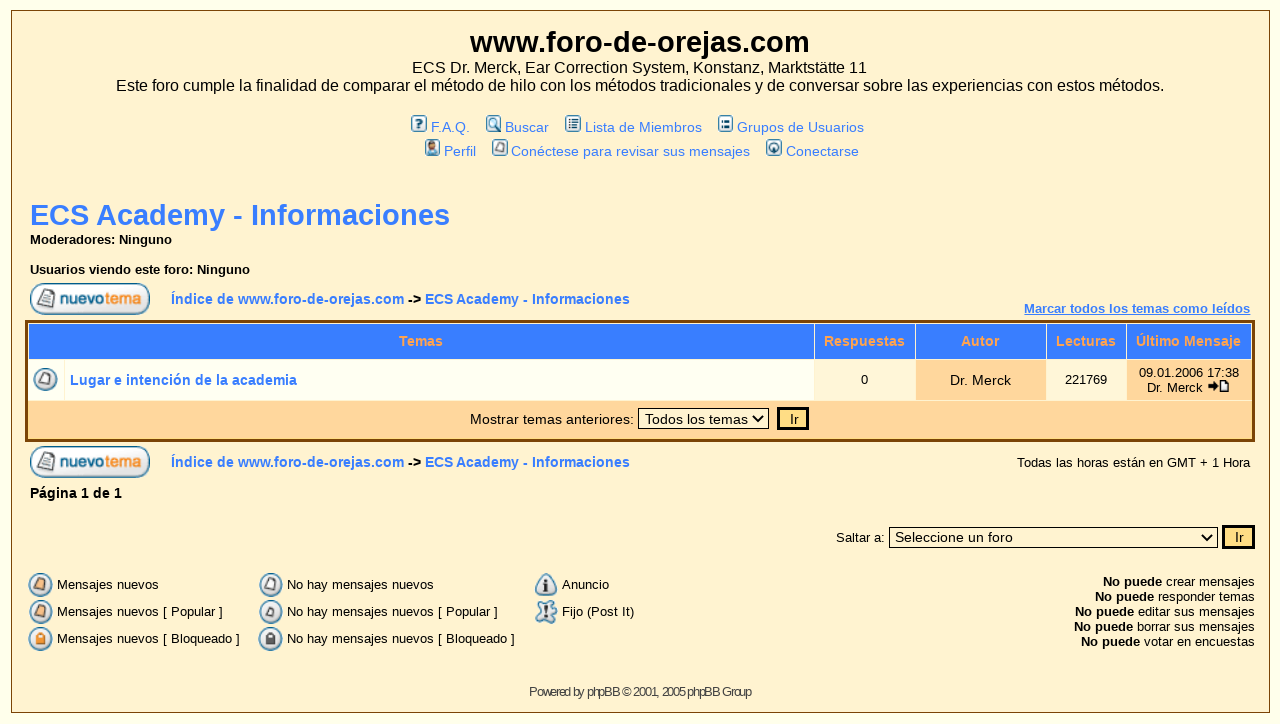

--- FILE ---
content_type: text/html; charset=UTF-8
request_url: https://foro-de-orejas.com/forum/viewforum.php?f=4&sid=cceddfa8961b6897652a3741ced1772b
body_size: 5920
content:
<!DOCTYPE HTML PUBLIC "-//W3C//DTD HTML 4.01 Transitional//EN">
<html dir="ltr">
<head>
<meta http-equiv="Content-Type" content="text/html; charset=iso-8859-1">
<meta http-equiv="Content-Style-Type" content="text/css">

<link rel="top" href="./index.php?sid=50af53bd478b89b8c252ac957e69dffe" title="Índice de www.foro-de-orejas.com" />
<link rel="search" href="./search.php?sid=50af53bd478b89b8c252ac957e69dffe" title="Buscar" />
<link rel="help" href="./faq.php?sid=50af53bd478b89b8c252ac957e69dffe" title="F.A.Q." />
<link rel="author" href="./memberlist.php?sid=50af53bd478b89b8c252ac957e69dffe" title="Lista de Miembros" />
<link rel="up" href="index.php?sid=50af53bd478b89b8c252ac957e69dffe" title="Índice de www.foro-de-orejas.com" />

<title>www.foro-de-orejas.com :: Ver Foro - ECS Academy - Informaciones</title>
<!-- link rel="stylesheet" href="templates/subSilver/subSilver.css" type="text/css" -->
<style type="text/css">
<!--
/*
  The original subSilver Theme for phpBB version 2+
  Created by subBlue design
  http://www.subBlue.com

  NOTE: These CSS definitions are stored within the main page body so that you can use the phpBB2
  theme administration centre. When you have finalised your style you could cut the final CSS code
  and place it in an external file, deleting this section to save bandwidth.
*/

/* General page style. The scroll bar colours only visible in IE5.5+ */
body {
	background-color: #FFFFEB;
	scrollbar-face-color: #fff6d8;
	scrollbar-highlight-color: #FFF3D0;
	scrollbar-shadow-color: #fff6d8;
	scrollbar-3dlight-color: #ffd79d;
	scrollbar-arrow-color:  #397eff;
	scrollbar-track-color: #fffff2;
	scrollbar-darkshadow-color: #7b4406;
}

/* General font families for common tags */
font,th,td,p { font-family: Verdana, Arial, Helvetica, sans-serif }
a:link,a:active,a:visited { color : #397eff; }
a:hover		{ text-decoration: underline; color : #7b4406; }
hr	{ height: 0px; border: solid #ffd79d 0px; border-top-width: 1px;}

/* This is the border line & background colour round the entire page */
.bodyline	{ background-color: #FFF3D0; border: 1px #7b4406 solid; }

/* This is the outline round the main forum tables */
.forumline	{ background-color: #FFF3D0; border: 2px #7b4406 solid; }

/* Main table cell colours and backgrounds */
td.row1	{ background-color: #fffff2; }
td.row2	{ background-color: #fff6d8; }
td.row3	{ background-color: #ffd79d; }

/*
  This is for the table cell above the Topics, Post & Last posts on the index.php page
  By default this is the fading out gradiated silver background.
  However, you could replace this with a bitmap specific for each forum
*/
td.rowpic {
		background-color: #FFF3D0;
		background-image: url(templates/subSilver/images/);
		background-repeat: repeat-y;
}

/* Header cells - the blue and silver gradient backgrounds */
th	{
	color: #FFA34F; font-size: 11px; font-weight : bold;
	background-color: #397eff; height: 25px;
	background-image: url(templates/subSilver/images/);
}

td.cat,td.catHead,td.catSides,td.catLeft,td.catRight,td.catBottom {
			background-image: url(templates/subSilver/images/);
			background-color:#ffd79d; border: #FFDD85; border-style: solid; height: 28px;
}

/*
  Setting additional nice inner borders for the main table cells.
  The names indicate which sides the border will be on.
  Don't worry if you don't understand this, just ignore it :-)
*/
td.cat,td.catHead,td.catBottom {
	height: 29px;
	border-width: 0px 0px 0px 0px;
}
th.thHead,th.thSides,th.thTop,th.thLeft,th.thRight,th.thBottom,th.thCornerL,th.thCornerR {
	font-weight: bold; border: #FFF3D0; border-style: solid; height: 28px;
}
td.row3Right,td.spaceRow {
	background-color: #ffd79d; border: #FFDD85; border-style: solid;
}

th.thHead,td.catHead { font-size: 12px; border-width: 1px 1px 0px 1px; }
th.thSides,td.catSides,td.spaceRow	 { border-width: 0px 1px 0px 1px; }
th.thRight,td.catRight,td.row3Right	 { border-width: 0px 1px 0px 0px; }
th.thLeft,td.catLeft	  { border-width: 0px 0px 0px 1px; }
th.thBottom,td.catBottom  { border-width: 0px 1px 1px 1px; }
th.thTop	 { border-width: 1px 0px 0px 0px; }
th.thCornerL { border-width: 1px 0px 0px 1px; }
th.thCornerR { border-width: 1px 1px 0px 0px; }

/* The largest text used in the index page title and toptic title etc. */
.maintitle	{
	font-weight: bold; font-size: 22px; font-family: "Trebuchet MS",Verdana, Arial, Helvetica, sans-serif;
	text-decoration: none; line-height : 120%; color : #000000;
}

/* General text */
.gen { font-size : 12px; }
.genmed { font-size : 11px; }
.gensmall { font-size : 10px; }
.gen,.genmed,.gensmall { color : #000000; }
a.gen,a.genmed,a.gensmall { color: #397eff; text-decoration: none; }
a.gen:hover,a.genmed:hover,a.gensmall:hover	{ color: #7b4406; text-decoration: underline; }

/* The register, login, search etc links at the top of the page */
.mainmenu		{ font-size : 11px; color : #000000 }
a.mainmenu		{ text-decoration: none; color : #397eff;  }
a.mainmenu:hover{ text-decoration: underline; color : #7b4406; }

/* Forum category titles */
.cattitle		{ font-weight: bold; font-size: 12px ; letter-spacing: 1px; color : #397eff}
a.cattitle		{ text-decoration: none; color : #397eff; }
a.cattitle:hover{ text-decoration: underline; }

/* Forum title: Text and link to the forums used in: index.php */
.forumlink		{ font-weight: bold; font-size: 12px; color : #397eff; }
a.forumlink 	{ text-decoration: none; color : #397eff; }
a.forumlink:hover{ text-decoration: underline; color : #7b4406; }

/* Used for the navigation text, (Page 1,2,3 etc) and the navigation bar when in a forum */
.nav			{ font-weight: bold; font-size: 11px; color : #000000;}
a.nav			{ text-decoration: none; color : #397eff; }
a.nav:hover		{ text-decoration: underline; }

/* titles for the topics: could specify viewed link colour too */
.topictitle,h1,h2	{ font-weight: bold; font-size: 11px; color : #000000; }
a.topictitle:link   { text-decoration: none; color : #397eff; }
a.topictitle:visited { text-decoration: none; color : #7b4406; }
a.topictitle:hover	{ text-decoration: underline; color : #7b4406; }

/* Name of poster in viewmsg.php and viewtopic.php and other places */
.name			{ font-size : 11px; color : #000000;}

/* Location, number of posts, post date etc */
.postdetails		{ font-size : 10px; color : #000000; }

/* The content of the posts (body of text) */
.postbody { font-size : 12px; line-height: 18px}
a.postlink:link	{ text-decoration: none; color : #397eff }
a.postlink:visited { text-decoration: none; color : #7b4406; }
a.postlink:hover { text-decoration: underline; color : #7b4406}

/* Quote & Code blocks */
.code {
	font-family: Courier, 'Courier New', sans-serif; font-size: 11px; color: #006600;
	background-color: #FFDD85; border: #ffd79d; border-style: solid;
	border-left-width: 1px; border-top-width: 1px; border-right-width: 1px; border-bottom-width: 1px
}

.quote {
	font-family: Verdana, Arial, Helvetica, sans-serif; font-size: 11px; color: #444444; line-height: 125%;
	background-color: #FFDD85; border: #ffd79d; border-style: solid;
	border-left-width: 1px; border-top-width: 1px; border-right-width: 1px; border-bottom-width: 1px
}

/* Copyright and bottom info */
.copyright		{ font-size: 10px; font-family: Verdana, Arial, Helvetica, sans-serif; color: #444444; letter-spacing: -1px;}
a.copyright		{ color: #444444; text-decoration: none;}
a.copyright:hover { color: #000000; text-decoration: underline;}

/* Form elements */
input,textarea, select {
	color : #000000;
	font: normal 11px Verdana, Arial, Helvetica, sans-serif;
	border-color : #000000;
}

/* The text input fields background colour */
input.post, textarea.post, select {
	background-color : #FFF3D0;
}

input { text-indent : 2px; }

/* The buttons used for bbCode styling in message post */
input.button {
	background-color : #fffff2;
	color : #000000;
	font-size: 11px; font-family: Verdana, Arial, Helvetica, sans-serif;
}

/* The main submit button option */
input.mainoption {
	background-color : #FFDD85;
	font-weight : bold;
}

/* None-bold submit button */
input.liteoption {
	background-color : #FFDD85;
	font-weight : normal;
}

/* This is the line in the posting page which shows the rollover
  help line. This is actually a text box, but if set to be the same
  colour as the background no one will know ;)
*/
.helpline { background-color: #fff6d8; border-style: none; }

/* Import the fancy styles for IE only (NS4.x doesn't use the @import function) */
@import url("templates/subSilver/formIE.css");
-->
</style>
</head>
<body bgcolor="#FFFFEB" text="#000000" link="#397eff" vlink="#7b4406">

<a name="top"></a>

<table width="100%" cellspacing="0" cellpadding="10" border="0" align="center">
	<tr>
		<td class="bodyline"><table width="100%" cellspacing="0" cellpadding="0" border="0">
			<tr>
				<td></td>
				<td align="center" width="100%" valign="middle"><span class="maintitle">www.foro-de-orejas.com</span><br /><span class="gen">ECS Dr. Merck, Ear Correction System, Konstanz, Marktstätte 11<br>Este foro cumple la finalidad de comparar el método de hilo con los métodos tradicionales y de conversar sobre las experiencias con estos métodos.<br />&nbsp; </span>
				<table cellspacing="0" cellpadding="2" border="0">
					<tr>
						<td align="center" valign="top" nowrap="nowrap"><span class="mainmenu">&nbsp;<a href="faq.php?sid=50af53bd478b89b8c252ac957e69dffe" class="mainmenu"><img src="templates/subSilver/images/icon_mini_faq.gif" width="12" height="13" border="0" alt="F.A.Q." hspace="3" />F.A.Q.</a>&nbsp; &nbsp;<a href="search.php?sid=50af53bd478b89b8c252ac957e69dffe" class="mainmenu"><img src="templates/subSilver/images/icon_mini_search.gif" width="12" height="13" border="0" alt="Buscar" hspace="3" />Buscar</a>&nbsp; &nbsp;<a href="memberlist.php?sid=50af53bd478b89b8c252ac957e69dffe" class="mainmenu"><img src="templates/subSilver/images/icon_mini_members.gif" width="12" height="13" border="0" alt="Lista de Miembros" hspace="3" />Lista de Miembros</a>&nbsp; &nbsp;<a href="groupcp.php?sid=50af53bd478b89b8c252ac957e69dffe" class="mainmenu"><img src="templates/subSilver/images/icon_mini_groups.gif" width="12" height="13" border="0" alt="Grupos de Usuarios" hspace="3" />Grupos de Usuarios</a>&nbsp;
						&nbsp;
					</tr>
					<tr>
						<td height="25" align="center" valign="top" nowrap="nowrap"><span class="mainmenu">&nbsp;<a href="profile.php?mode=editprofile&amp;sid=50af53bd478b89b8c252ac957e69dffe" class="mainmenu"><img src="templates/subSilver/images/icon_mini_profile.gif" width="12" height="13" border="0" alt="Perfil" hspace="3" />Perfil</a>&nbsp; &nbsp;<a href="privmsg.php?folder=inbox&amp;sid=50af53bd478b89b8c252ac957e69dffe" class="mainmenu"><img src="templates/subSilver/images/icon_mini_message.gif" width="12" height="13" border="0" alt="Conéctese para revisar sus mensajes" hspace="3" />Conéctese para revisar sus mensajes</a>&nbsp; &nbsp;<a href="login.php?sid=50af53bd478b89b8c252ac957e69dffe" class="mainmenu"><img src="templates/subSilver/images/icon_mini_login.gif" width="12" height="13" border="0" alt="Conectarse" hspace="3" />Conectarse</a>&nbsp;</span></td>
					</tr>
				</table></td>
			</tr>
		</table>

		<br />


<style>body { zoom:130%; }</style>

<form method="post" action="viewforum.php?f=4&amp;start=0&amp;sid=50af53bd478b89b8c252ac957e69dffe">
  <table width="100%" cellspacing="2" cellpadding="2" border="0" align="center">
	<tr>
	  <td align="left" valign="bottom" colspan="2"><a class="maintitle" href="viewforum.php?f=4&amp;sid=50af53bd478b89b8c252ac957e69dffe">ECS Academy - Informaciones</a><br /><span class="gensmall"><b>Moderadores: Ninguno<br /><br />Usuarios viendo este foro: Ninguno</b></span></td>
	  <td align="right" valign="bottom" nowrap="nowrap"><span class="gensmall"><b></b></span></td>
	</tr>
	<tr>
	  <td align="left" valign="middle" width="50"><a href="posting.php?mode=newtopic&amp;f=4&amp;sid=50af53bd478b89b8c252ac957e69dffe"><img src="templates/subSilver/images/lang_spanish/post.gif" border="0" alt="Publicar Nuevo Tema" /></a></td>
	  <td align="left" valign="middle" class="nav" width="100%"><span class="nav">&nbsp;&nbsp;&nbsp;<a href="index.php?sid=50af53bd478b89b8c252ac957e69dffe" class="nav">Índice de www.foro-de-orejas.com</a> -> <a class="nav" href="viewforum.php?f=4&amp;sid=50af53bd478b89b8c252ac957e69dffe">ECS Academy - Informaciones</a></span></td>
	  <td align="right" valign="bottom" class="nav" nowrap="nowrap"><span class="gensmall"><a href="viewforum.php?f=4&amp;mark=topics&amp;sid=50af53bd478b89b8c252ac957e69dffe">Marcar todos los temas como leídos</a></span></td>
	</tr>
  </table>

  <table border="0" cellpadding="4" cellspacing="1" width="100%" class="forumline">
	<tr>
	  <th colspan="2" align="center" height="25" class="thCornerL" nowrap="nowrap">&nbsp;Temas&nbsp;</th>
	  <th width="50" align="center" class="thTop" nowrap="nowrap">&nbsp;Respuestas&nbsp;</th>
	  <th width="100" align="center" class="thTop" nowrap="nowrap">&nbsp;Autor&nbsp;</th>
	  <th width="50" align="center" class="thTop" nowrap="nowrap">&nbsp;Lecturas&nbsp;</th>
	  <th align="center" class="thCornerR" nowrap="nowrap">&nbsp;Último Mensaje&nbsp;</th>
	</tr>
	<tr>
	  <td class="row1" align="center" valign="middle" width="20"><img src="templates/subSilver/images/folder.gif" width="19" height="18" alt="No hay mensajes nuevos" title="No hay mensajes nuevos" /></td>
	  <td class="row1" width="100%"><span class="topictitle"><a href="viewtopic.php?t=36&amp;sid=50af53bd478b89b8c252ac957e69dffe" class="topictitle">Lugar e intención de la academia</a></span><span class="gensmall"><br />
		</span></td>
	  <td class="row2" align="center" valign="middle"><span class="postdetails">0</span></td>
	  <td class="row3" align="center" valign="middle"><span class="name">Dr. Merck</span></td>
	  <td class="row2" align="center" valign="middle"><span class="postdetails">221769</span></td>
	  <td class="row3Right" align="center" valign="middle" nowrap="nowrap"><span class="postdetails">09.01.2006 17:38<br />Dr. Merck  <a href="viewtopic.php?p=86&amp;sid=50af53bd478b89b8c252ac957e69dffe#86"><img src="templates/subSilver/images/icon_latest_reply.gif" alt="Ver último mensaje" title="Ver último mensaje" border="0" /></a></span></td>
	</tr>
	<tr>
	  <td class="catBottom" align="center" valign="middle" colspan="6" height="28"><span class="genmed">Mostrar temas anteriores:&nbsp;<select name="topicdays"><option value="0" selected="selected">Todos los temas</option><option value="1">1 Día</option><option value="7">7 Días</option><option value="14">2 Semanas</option><option value="30">1 Mes</option><option value="90">3 Meses</option><option value="180">6 Meses</option><option value="364">1 Año</option></select>&nbsp;
		<input type="submit" class="liteoption" value="Ir" name="submit" />
		</span></td>
	</tr>
  </table>

  <table width="100%" cellspacing="2" border="0" align="center" cellpadding="2">
	<tr>
	  <td align="left" valign="middle" width="50"><a href="posting.php?mode=newtopic&amp;f=4&amp;sid=50af53bd478b89b8c252ac957e69dffe"><img src="templates/subSilver/images/lang_spanish/post.gif" border="0" alt="Publicar Nuevo Tema" /></a></td>
	  <td align="left" valign="middle" width="100%"><span class="nav">&nbsp;&nbsp;&nbsp;<a href="index.php?sid=50af53bd478b89b8c252ac957e69dffe" class="nav">Índice de www.foro-de-orejas.com</a> -> <a class="nav" href="viewforum.php?f=4&amp;sid=50af53bd478b89b8c252ac957e69dffe">ECS Academy - Informaciones</a></span></td>
	  <td align="right" valign="middle" nowrap="nowrap"><span class="gensmall">Todas las horas están en GMT + 1 Hora</span><br /><span class="nav"></span>
		</td>
	</tr>
	<tr>
	  <td align="left" colspan="3"><span class="nav">Página <b>1</b> de <b>1</b></span></td>
	</tr>
  </table>
</form>

<table width="100%" border="0" cellspacing="0" cellpadding="0">
  <tr>
	<td align="right">
<form method="get" name="jumpbox" action="viewforum.php?sid=50af53bd478b89b8c252ac957e69dffe" onSubmit="if(document.jumpbox.f.value == -1){return false;}"><table cellspacing="0" cellpadding="0" border="0">
	<tr>
		<td nowrap="nowrap"><span class="gensmall">Saltar a:&nbsp;<select name="f" onchange="if(this.options[this.selectedIndex].value != -1){ forms['jumpbox'].submit() }"><option value="-1">Seleccione un foro</option><option value="-1">&nbsp;</option><option value="-1">métodos para la corección de orejas separadas</option><option value="-1">----------------</option><option value="1">métodos tradicionales</option><option value="2">método de hilo del Dr. Merck</option><option value="-1">&nbsp;</option><option value="-1">foro de pacientes</option><option value="-1">----------------</option><option value="3">Preguntas generales</option><option value="7">informes sobre la experiencia</option><option value="9">opiniones de pacientes</option><option value="12">métodos tradicionales</option><option value="-1">&nbsp;</option><option value="-1">foro de médicos</option><option value="-1">----------------</option><option value="4">ECS Academy - Informaciones</option><option value="10">método de hilo del Dr. Merck</option></select><input type="hidden" name="sid" value="50af53bd478b89b8c252ac957e69dffe" />&nbsp;<input type="submit" value="Ir" class="liteoption" /></span></td>
	</tr>
</table></form>

</td>
  </tr>
</table>

<table width="100%" cellspacing="0" border="0" align="center" cellpadding="0">
	<tr>
		<td align="left" valign="top"><table cellspacing="3" cellpadding="0" border="0">
			<tr>
				<td width="20" align="left"><img src="templates/subSilver/images/folder_new.gif" alt="Mensajes nuevos" width="19" height="18" /></td>
				<td class="gensmall">Mensajes nuevos</td>
				<td>&nbsp;&nbsp;</td>
				<td width="20" align="center"><img src="templates/subSilver/images/folder.gif" alt="No hay mensajes nuevos" width="19" height="18" /></td>
				<td class="gensmall">No hay mensajes nuevos</td>
				<td>&nbsp;&nbsp;</td>
				<td width="20" align="center"><img src="templates/subSilver/images/folder_announce.gif" alt="Anuncio" width="19" height="18" /></td>
				<td class="gensmall">Anuncio</td>
			</tr>
			<tr>
				<td width="20" align="center"><img src="templates/subSilver/images/folder_new_hot.gif" alt="Mensajes nuevos [ Popular ]" width="19" height="18" /></td>
				<td class="gensmall">Mensajes nuevos [ Popular ]</td>
				<td>&nbsp;&nbsp;</td>
				<td width="20" align="center"><img src="templates/subSilver/images/folder_hot.gif" alt="No hay mensajes nuevos [ Popular ]" width="19" height="18" /></td>
				<td class="gensmall">No hay mensajes nuevos [ Popular ]</td>
				<td>&nbsp;&nbsp;</td>
				<td width="20" align="center"><img src="templates/subSilver/images/folder_sticky.gif" alt="Fijo (Post It)" width="19" height="18" /></td>
				<td class="gensmall">Fijo (Post It)</td>
			</tr>
			<tr>
				<td class="gensmall"><img src="templates/subSilver/images/folder_lock_new.gif" alt="Mensajes nuevos [ Bloqueado ]" width="19" height="18" /></td>
				<td class="gensmall">Mensajes nuevos [ Bloqueado ]</td>
				<td>&nbsp;&nbsp;</td>
				<td class="gensmall"><img src="templates/subSilver/images/folder_lock.gif" alt="No hay mensajes nuevos [ Bloqueado ]" width="19" height="18" /></td>
				<td class="gensmall">No hay mensajes nuevos [ Bloqueado ]</td>
			</tr>
		</table></td>
		<td align="right"><span class="gensmall"><b>No puede</b> crear mensajes<br /><b>No puede</b> responder temas<br /><b>No puede</b> editar sus mensajes<br /><b>No puede</b> borrar sus mensajes<br /><b>No puede</b> votar en encuestas<br /></span></td>
	</tr>
</table>


<div align="center"><span class="copyright"><br /><br />
<!--
	We request you retain the full copyright notice below including the link to www.phpbb.com.
	This not only gives respect to the large amount of time given freely by the developers
	but also helps build interest, traffic and use of phpBB 2.0. If you cannot (for good
	reason) retain the full copyright we request you at least leave in place the
	Powered by phpBB line, with phpBB linked to www.phpbb.com. If you refuse
	to include even this then support on our forums may be affected.

	The phpBB Group : 2002
// -->
Powered by <a href="http://www.phpbb.com/" target="_phpbb" class="copyright">phpBB</a> &copy; 2001, 2005 phpBB Group<br /></span></div>
		</td>
	</tr>
</table>

</body>
</html>

